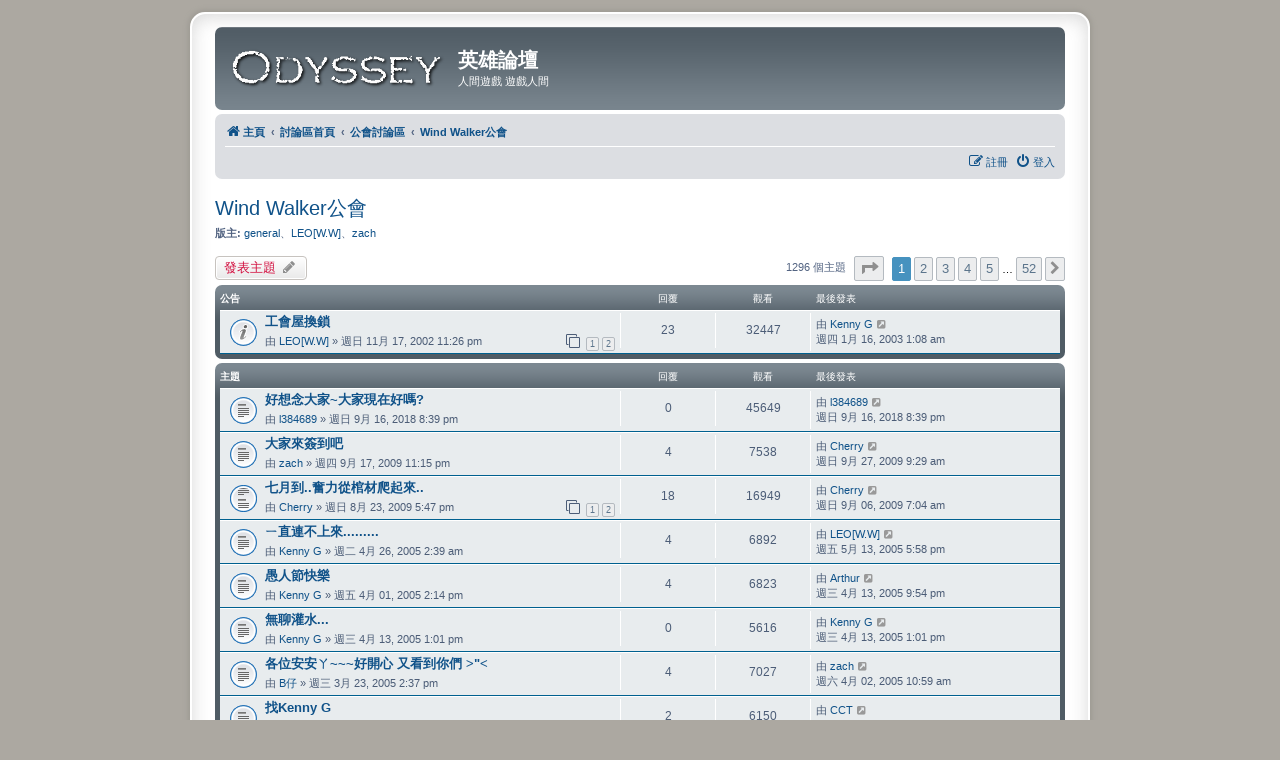

--- FILE ---
content_type: text/html; charset=UTF-8
request_url: http://board.odyes.com/phpBB3/viewforum.php?f=10&sid=01e6b5224b21f7387da2f749cadbd9e6
body_size: 9527
content:
<!DOCTYPE html>
<html dir="ltr" lang="zh-cmn-hant">
<head>
<meta charset="utf-8" />
<meta http-equiv="X-UA-Compatible" content="IE=edge">
<meta name="viewport" content="width=device-width, initial-scale=1" />

<title>Wind Walker公會 - 英雄論壇</title>


	<link rel="canonical" href="http://board.odyes.com/phpBB3/viewforum.php?f=10">

<!--
	phpBB style name: prosilver Special Edition
	Based on style:   prosilver (this is the default phpBB3 style)
	Original author:  Tom Beddard ( http://www.subBlue.com/ )
	Modified by:      phpBB Limited ( https://www.phpbb.com/ )
-->


<link href="./styles/prosilver/theme/normalize.css?assets_version=5" rel="stylesheet">
<link href="./styles/prosilver/theme/base.css?assets_version=5" rel="stylesheet">
<link href="./styles/prosilver/theme/utilities.css?assets_version=5" rel="stylesheet">
<link href="./styles/prosilver/theme/common.css?assets_version=5" rel="stylesheet">
<link href="./styles/prosilver/theme/links.css?assets_version=5" rel="stylesheet">
<link href="./styles/prosilver/theme/content.css?assets_version=5" rel="stylesheet">
<link href="./styles/prosilver/theme/buttons.css?assets_version=5" rel="stylesheet">
<link href="./styles/prosilver/theme/cp.css?assets_version=5" rel="stylesheet">
<link href="./styles/prosilver/theme/forms.css?assets_version=5" rel="stylesheet">
<link href="./styles/prosilver/theme/icons.css?assets_version=5" rel="stylesheet">
<link href="./styles/prosilver/theme/colours.css?assets_version=5" rel="stylesheet">
<link href="./styles/prosilver/theme/responsive.css?assets_version=5" rel="stylesheet">

<link href="./assets/css/font-awesome.min.css?assets_version=5" rel="stylesheet">
<link href="./styles/prosilver_se/theme/stylesheet.css?assets_version=5" rel="stylesheet">
<link href="./styles/prosilver/theme/zh_cmn_hant/stylesheet.css?assets_version=5" rel="stylesheet">




<!--[if lte IE 9]>
	<link href="./styles/prosilver/theme/tweaks.css?assets_version=5" rel="stylesheet">
<![endif]-->





</head>
<body id="phpbb" class="nojs notouch section-viewforum ltr ">


<div id="wrap" class="wrap">
	<a id="top" class="top-anchor" accesskey="t"></a>
	<div id="page-header">
		<div class="headerbar" role="banner">
					<div class="inner">

			<div id="site-description" class="site-description">
				<a id="logo" class="logo" href="http://www.odyes.com" title="主頁"><span class="site_logo"></span></a>
				<h1>英雄論壇</h1>
				<p>人間遊戲 遊戲人間</p>
				<p class="skiplink"><a href="#start_here">跳到內容</a></p>
			</div>

									
			</div>
					</div>
				<div class="navbar" role="navigation">
	<div class="inner">

	<ul id="nav-main" class="nav-main linklist" role="menubar">

						<li class="breadcrumbs">
							<span class="crumb"  itemtype="http://data-vocabulary.org/Breadcrumb" itemscope=""><a href="http://www.odyes.com" itemprop="url" data-navbar-reference="home"><i class="icon fa-home fa-fw" aria-hidden="true"></i><span itemprop="title">主頁</span></a></span>
										<span class="crumb"  itemtype="http://data-vocabulary.org/Breadcrumb" itemscope=""><a href="./index.php?sid=90f8c6b1c87cb69de89474a24fcb1065" itemprop="url" accesskey="h" data-navbar-reference="index"><span itemprop="title">討論區首頁</span></a></span>

											<span class="crumb"  itemtype="http://data-vocabulary.org/Breadcrumb" itemscope="" data-forum-id="100"><a href="./viewforum.php?f=100&amp;sid=90f8c6b1c87cb69de89474a24fcb1065" itemprop="url"><span itemprop="title">公會討論區</span></a></span>
															<span class="crumb"  itemtype="http://data-vocabulary.org/Breadcrumb" itemscope="" data-forum-id="10"><a href="./viewforum.php?f=10&amp;sid=90f8c6b1c87cb69de89474a24fcb1065" itemprop="url"><span itemprop="title">Wind Walker公會</span></a></span>
												</li>
		
			</ul>

	<ul id="nav-breadcrumbs" class="nav-breadcrumbs linklist navlinks" role="menubar">

						
			<li class="rightside"  data-skip-responsive="true">
			<a href="./ucp.php?mode=login&amp;sid=90f8c6b1c87cb69de89474a24fcb1065" title="登入" accesskey="x" role="menuitem">
				<i class="icon fa-power-off fa-fw" aria-hidden="true"></i><span>登入</span>
			</a>
		</li>
					<li class="rightside" data-skip-responsive="true">
				<a href="./ucp.php?mode=register&amp;sid=90f8c6b1c87cb69de89474a24fcb1065" role="menuitem">
					<i class="icon fa-pencil-square-o  fa-fw" aria-hidden="true"></i><span>註冊</span>
				</a>
			</li>
						</ul>

	</div>
</div>
	</div>

	
	<a id="start_here" class="anchor"></a>
	<div id="page-body" class="page-body" role="main">
		
		<h2 class="forum-title"><a href="./viewforum.php?f=10&amp;sid=90f8c6b1c87cb69de89474a24fcb1065">Wind Walker公會</a></h2>
<div>
	<!-- NOTE: remove the style="display: none" when you want to have the forum description on the forum body -->
		<p><strong>版主:</strong> <a href="./memberlist.php?mode=viewprofile&amp;u=227&amp;sid=90f8c6b1c87cb69de89474a24fcb1065" class="username">general</a>、<a href="./memberlist.php?mode=viewprofile&amp;u=90&amp;sid=90f8c6b1c87cb69de89474a24fcb1065" class="username">LEO[W.W]</a>、<a href="./memberlist.php?mode=viewprofile&amp;u=277&amp;sid=90f8c6b1c87cb69de89474a24fcb1065" class="username">zach</a></p></div>



	<div class="action-bar bar-top">

				
		<a href="./posting.php?mode=post&amp;f=10&amp;sid=90f8c6b1c87cb69de89474a24fcb1065" class="button" title="發表新主題">
							<span>發表主題</span> <i class="icon fa-pencil fa-fw" aria-hidden="true"></i>
					</a>
				
	
	<div class="pagination">
				1296 個主題
					<ul>
	<li class="dropdown-container dropdown-button-control dropdown-page-jump page-jump">
		<a class="button button-icon-only dropdown-trigger" href="#" title="點選要前往的頁面..." role="button"><i class="icon fa-level-down fa-rotate-270" aria-hidden="true"></i><span class="sr-only">第 <strong>1</strong> 頁 (共 <strong>52</strong> 頁)</span></a>
		<div class="dropdown">
			<div class="pointer"><div class="pointer-inner"></div></div>
			<ul class="dropdown-contents">
				<li>跳轉到頁:</li>
				<li class="page-jump-form">
					<input type="number" name="page-number" min="1" max="999999" title="輸入您想要前往的頁數" class="inputbox tiny" data-per-page="25" data-base-url=".&#x2F;viewforum.php&#x3F;f&#x3D;10&amp;amp&#x3B;sid&#x3D;90f8c6b1c87cb69de89474a24fcb1065" data-start-name="start" />
					<input class="button2" value="Go" type="button" />
				</li>
			</ul>
		</div>
	</li>
		<li class="active"><span>1</span></li>
				<li><a class="button" href="./viewforum.php?f=10&amp;sid=90f8c6b1c87cb69de89474a24fcb1065&amp;start=25" role="button">2</a></li>
				<li><a class="button" href="./viewforum.php?f=10&amp;sid=90f8c6b1c87cb69de89474a24fcb1065&amp;start=50" role="button">3</a></li>
				<li><a class="button" href="./viewforum.php?f=10&amp;sid=90f8c6b1c87cb69de89474a24fcb1065&amp;start=75" role="button">4</a></li>
				<li><a class="button" href="./viewforum.php?f=10&amp;sid=90f8c6b1c87cb69de89474a24fcb1065&amp;start=100" role="button">5</a></li>
			<li class="ellipsis" role="separator"><span>…</span></li>
				<li><a class="button" href="./viewforum.php?f=10&amp;sid=90f8c6b1c87cb69de89474a24fcb1065&amp;start=1275" role="button">52</a></li>
				<li class="arrow next"><a class="button button-icon-only" href="./viewforum.php?f=10&amp;sid=90f8c6b1c87cb69de89474a24fcb1065&amp;start=25" rel="next" role="button"><i class="icon fa-chevron-right fa-fw" aria-hidden="true"></i><span class="sr-only">下一頁</span></a></li>
	</ul>
			</div>

	</div>




	
			<div class="forumbg announcement">
		<div class="inner">
		<ul class="topiclist">
			<li class="header">
				<dl class="row-item">
					<dt><div class="list-inner">公告</div></dt>
					<dd class="posts">回覆</dd>
					<dd class="views">觀看</dd>
					<dd class="lastpost"><span>最後發表</span></dd>
				</dl>
			</li>
		</ul>
		<ul class="topiclist topics">
	
				<li class="row bg1 announce">
						<dl class="row-item announce_read">
				<dt title="沒有未閱讀文章">
										<div class="list-inner">
																		<a href="./viewtopic.php?f=10&amp;t=72272&amp;sid=90f8c6b1c87cb69de89474a24fcb1065" class="topictitle">工會屋換鎖</a>
																								<br />
						
												<div class="responsive-show" style="display: none;">
							最後發表 由 <a href="./memberlist.php?mode=viewprofile&amp;u=220&amp;sid=90f8c6b1c87cb69de89474a24fcb1065" class="username">Kenny G</a> &laquo; <a href="./viewtopic.php?f=10&amp;t=72272&amp;p=519309&amp;sid=90f8c6b1c87cb69de89474a24fcb1065#p519309" title="前往最後一篇文章">週四 1月 16, 2003 1:08 am</a>
													</div>
						<span class="responsive-show left-box" style="display: none;">回覆: <strong>23</strong></span>						
						<div class="topic-poster responsive-hide">
																					由 <a href="./memberlist.php?mode=viewprofile&amp;u=90&amp;sid=90f8c6b1c87cb69de89474a24fcb1065" class="username">LEO[W.W]</a> &raquo; 週日 11月 17, 2002 11:26 pm
													</div>

												<div class="pagination">
							<span><i class="icon fa-clone fa-fw" aria-hidden="true"></i></span>
							<ul>
															<li><a class="button" href="./viewtopic.php?f=10&amp;t=72272&amp;sid=90f8c6b1c87cb69de89474a24fcb1065">1</a></li>
																							<li><a class="button" href="./viewtopic.php?f=10&amp;t=72272&amp;sid=90f8c6b1c87cb69de89474a24fcb1065&amp;start=15">2</a></li>
																																													</ul>
						</div>
						
											</div>
				</dt>
				<dd class="posts">23 <dfn>回覆</dfn></dd>
				<dd class="views">32447 <dfn>觀看</dfn></dd>
				<dd class="lastpost">
					<span><dfn>最後發表 </dfn>由 <a href="./memberlist.php?mode=viewprofile&amp;u=220&amp;sid=90f8c6b1c87cb69de89474a24fcb1065" class="username">Kenny G</a>
													<a href="./viewtopic.php?f=10&amp;t=72272&amp;p=519309&amp;sid=90f8c6b1c87cb69de89474a24fcb1065#p519309" title="前往最後一篇文章">
								<i class="icon fa-external-link-square fa-fw icon-lightgray icon-md" aria-hidden="true"></i><span class="sr-only"></span>
							</a>
												<br />週四 1月 16, 2003 1:08 am
					</span>
				</dd>
			</dl>
					</li>
		
	

			</ul>
		</div>
	</div>
	
			<div class="forumbg">
		<div class="inner">
		<ul class="topiclist">
			<li class="header">
				<dl class="row-item">
					<dt><div class="list-inner">主題</div></dt>
					<dd class="posts">回覆</dd>
					<dd class="views">觀看</dd>
					<dd class="lastpost"><span>最後發表</span></dd>
				</dl>
			</li>
		</ul>
		<ul class="topiclist topics">
	
				<li class="row bg2">
						<dl class="row-item topic_read">
				<dt title="沒有未閱讀文章">
										<div class="list-inner">
																		<a href="./viewtopic.php?f=10&amp;t=107349&amp;sid=90f8c6b1c87cb69de89474a24fcb1065" class="topictitle">好想念大家~大家現在好嗎?</a>
																								<br />
						
												<div class="responsive-show" style="display: none;">
							最後發表 由 <a href="./memberlist.php?mode=viewprofile&amp;u=5238&amp;sid=90f8c6b1c87cb69de89474a24fcb1065" class="username">l384689</a> &laquo; <a href="./viewtopic.php?f=10&amp;t=107349&amp;p=712283&amp;sid=90f8c6b1c87cb69de89474a24fcb1065#p712283" title="前往最後一篇文章">週日 9月 16, 2018 8:39 pm</a>
													</div>
												
						<div class="topic-poster responsive-hide">
																					由 <a href="./memberlist.php?mode=viewprofile&amp;u=5238&amp;sid=90f8c6b1c87cb69de89474a24fcb1065" class="username">l384689</a> &raquo; 週日 9月 16, 2018 8:39 pm
													</div>

						
											</div>
				</dt>
				<dd class="posts">0 <dfn>回覆</dfn></dd>
				<dd class="views">45649 <dfn>觀看</dfn></dd>
				<dd class="lastpost">
					<span><dfn>最後發表 </dfn>由 <a href="./memberlist.php?mode=viewprofile&amp;u=5238&amp;sid=90f8c6b1c87cb69de89474a24fcb1065" class="username">l384689</a>
													<a href="./viewtopic.php?f=10&amp;t=107349&amp;p=712283&amp;sid=90f8c6b1c87cb69de89474a24fcb1065#p712283" title="前往最後一篇文章">
								<i class="icon fa-external-link-square fa-fw icon-lightgray icon-md" aria-hidden="true"></i><span class="sr-only"></span>
							</a>
												<br />週日 9月 16, 2018 8:39 pm
					</span>
				</dd>
			</dl>
					</li>
		
	

	
	
				<li class="row bg1">
						<dl class="row-item topic_read">
				<dt title="沒有未閱讀文章">
										<div class="list-inner">
																		<a href="./viewtopic.php?f=10&amp;t=94696&amp;sid=90f8c6b1c87cb69de89474a24fcb1065" class="topictitle">大家來簽到吧</a>
																								<br />
						
												<div class="responsive-show" style="display: none;">
							最後發表 由 <a href="./memberlist.php?mode=viewprofile&amp;u=8&amp;sid=90f8c6b1c87cb69de89474a24fcb1065" class="username">Cherry</a> &laquo; <a href="./viewtopic.php?f=10&amp;t=94696&amp;p=651058&amp;sid=90f8c6b1c87cb69de89474a24fcb1065#p651058" title="前往最後一篇文章">週日 9月 27, 2009 9:29 am</a>
													</div>
						<span class="responsive-show left-box" style="display: none;">回覆: <strong>4</strong></span>						
						<div class="topic-poster responsive-hide">
																					由 <a href="./memberlist.php?mode=viewprofile&amp;u=277&amp;sid=90f8c6b1c87cb69de89474a24fcb1065" class="username">zach</a> &raquo; 週四 9月 17, 2009 11:15 pm
													</div>

						
											</div>
				</dt>
				<dd class="posts">4 <dfn>回覆</dfn></dd>
				<dd class="views">7538 <dfn>觀看</dfn></dd>
				<dd class="lastpost">
					<span><dfn>最後發表 </dfn>由 <a href="./memberlist.php?mode=viewprofile&amp;u=8&amp;sid=90f8c6b1c87cb69de89474a24fcb1065" class="username">Cherry</a>
													<a href="./viewtopic.php?f=10&amp;t=94696&amp;p=651058&amp;sid=90f8c6b1c87cb69de89474a24fcb1065#p651058" title="前往最後一篇文章">
								<i class="icon fa-external-link-square fa-fw icon-lightgray icon-md" aria-hidden="true"></i><span class="sr-only"></span>
							</a>
												<br />週日 9月 27, 2009 9:29 am
					</span>
				</dd>
			</dl>
					</li>
		
	

	
	
				<li class="row bg2">
						<dl class="row-item topic_read_hot">
				<dt title="沒有未閱讀文章">
										<div class="list-inner">
																		<a href="./viewtopic.php?f=10&amp;t=94217&amp;sid=90f8c6b1c87cb69de89474a24fcb1065" class="topictitle">七月到..奮力從棺材爬起來..</a>
																								<br />
						
												<div class="responsive-show" style="display: none;">
							最後發表 由 <a href="./memberlist.php?mode=viewprofile&amp;u=8&amp;sid=90f8c6b1c87cb69de89474a24fcb1065" class="username">Cherry</a> &laquo; <a href="./viewtopic.php?f=10&amp;t=94217&amp;p=648165&amp;sid=90f8c6b1c87cb69de89474a24fcb1065#p648165" title="前往最後一篇文章">週日 9月 06, 2009 7:04 am</a>
													</div>
						<span class="responsive-show left-box" style="display: none;">回覆: <strong>18</strong></span>						
						<div class="topic-poster responsive-hide">
																					由 <a href="./memberlist.php?mode=viewprofile&amp;u=8&amp;sid=90f8c6b1c87cb69de89474a24fcb1065" class="username">Cherry</a> &raquo; 週日 8月 23, 2009 5:47 pm
													</div>

												<div class="pagination">
							<span><i class="icon fa-clone fa-fw" aria-hidden="true"></i></span>
							<ul>
															<li><a class="button" href="./viewtopic.php?f=10&amp;t=94217&amp;sid=90f8c6b1c87cb69de89474a24fcb1065">1</a></li>
																							<li><a class="button" href="./viewtopic.php?f=10&amp;t=94217&amp;sid=90f8c6b1c87cb69de89474a24fcb1065&amp;start=15">2</a></li>
																																													</ul>
						</div>
						
											</div>
				</dt>
				<dd class="posts">18 <dfn>回覆</dfn></dd>
				<dd class="views">16949 <dfn>觀看</dfn></dd>
				<dd class="lastpost">
					<span><dfn>最後發表 </dfn>由 <a href="./memberlist.php?mode=viewprofile&amp;u=8&amp;sid=90f8c6b1c87cb69de89474a24fcb1065" class="username">Cherry</a>
													<a href="./viewtopic.php?f=10&amp;t=94217&amp;p=648165&amp;sid=90f8c6b1c87cb69de89474a24fcb1065#p648165" title="前往最後一篇文章">
								<i class="icon fa-external-link-square fa-fw icon-lightgray icon-md" aria-hidden="true"></i><span class="sr-only"></span>
							</a>
												<br />週日 9月 06, 2009 7:04 am
					</span>
				</dd>
			</dl>
					</li>
		
	

	
	
				<li class="row bg1">
						<dl class="row-item topic_read">
				<dt title="沒有未閱讀文章">
										<div class="list-inner">
																		<a href="./viewtopic.php?f=10&amp;t=94010&amp;sid=90f8c6b1c87cb69de89474a24fcb1065" class="topictitle">ㄧ直連不上來.........</a>
																								<br />
						
												<div class="responsive-show" style="display: none;">
							最後發表 由 <a href="./memberlist.php?mode=viewprofile&amp;u=90&amp;sid=90f8c6b1c87cb69de89474a24fcb1065" class="username">LEO[W.W]</a> &laquo; <a href="./viewtopic.php?f=10&amp;t=94010&amp;p=645844&amp;sid=90f8c6b1c87cb69de89474a24fcb1065#p645844" title="前往最後一篇文章">週五 5月 13, 2005 5:58 pm</a>
													</div>
						<span class="responsive-show left-box" style="display: none;">回覆: <strong>4</strong></span>						
						<div class="topic-poster responsive-hide">
																					由 <a href="./memberlist.php?mode=viewprofile&amp;u=220&amp;sid=90f8c6b1c87cb69de89474a24fcb1065" class="username">Kenny G</a> &raquo; 週二 4月 26, 2005 2:39 am
													</div>

						
											</div>
				</dt>
				<dd class="posts">4 <dfn>回覆</dfn></dd>
				<dd class="views">6892 <dfn>觀看</dfn></dd>
				<dd class="lastpost">
					<span><dfn>最後發表 </dfn>由 <a href="./memberlist.php?mode=viewprofile&amp;u=90&amp;sid=90f8c6b1c87cb69de89474a24fcb1065" class="username">LEO[W.W]</a>
													<a href="./viewtopic.php?f=10&amp;t=94010&amp;p=645844&amp;sid=90f8c6b1c87cb69de89474a24fcb1065#p645844" title="前往最後一篇文章">
								<i class="icon fa-external-link-square fa-fw icon-lightgray icon-md" aria-hidden="true"></i><span class="sr-only"></span>
							</a>
												<br />週五 5月 13, 2005 5:58 pm
					</span>
				</dd>
			</dl>
					</li>
		
	

	
	
				<li class="row bg2">
						<dl class="row-item topic_read">
				<dt title="沒有未閱讀文章">
										<div class="list-inner">
																		<a href="./viewtopic.php?f=10&amp;t=93938&amp;sid=90f8c6b1c87cb69de89474a24fcb1065" class="topictitle">愚人節快樂</a>
																								<br />
						
												<div class="responsive-show" style="display: none;">
							最後發表 由 <a href="./memberlist.php?mode=viewprofile&amp;u=726&amp;sid=90f8c6b1c87cb69de89474a24fcb1065" class="username">Arthur</a> &laquo; <a href="./viewtopic.php?f=10&amp;t=93938&amp;p=645684&amp;sid=90f8c6b1c87cb69de89474a24fcb1065#p645684" title="前往最後一篇文章">週三 4月 13, 2005 9:54 pm</a>
													</div>
						<span class="responsive-show left-box" style="display: none;">回覆: <strong>4</strong></span>						
						<div class="topic-poster responsive-hide">
																					由 <a href="./memberlist.php?mode=viewprofile&amp;u=220&amp;sid=90f8c6b1c87cb69de89474a24fcb1065" class="username">Kenny G</a> &raquo; 週五 4月 01, 2005 2:14 pm
													</div>

						
											</div>
				</dt>
				<dd class="posts">4 <dfn>回覆</dfn></dd>
				<dd class="views">6823 <dfn>觀看</dfn></dd>
				<dd class="lastpost">
					<span><dfn>最後發表 </dfn>由 <a href="./memberlist.php?mode=viewprofile&amp;u=726&amp;sid=90f8c6b1c87cb69de89474a24fcb1065" class="username">Arthur</a>
													<a href="./viewtopic.php?f=10&amp;t=93938&amp;p=645684&amp;sid=90f8c6b1c87cb69de89474a24fcb1065#p645684" title="前往最後一篇文章">
								<i class="icon fa-external-link-square fa-fw icon-lightgray icon-md" aria-hidden="true"></i><span class="sr-only"></span>
							</a>
												<br />週三 4月 13, 2005 9:54 pm
					</span>
				</dd>
			</dl>
					</li>
		
	

	
	
				<li class="row bg1">
						<dl class="row-item topic_read">
				<dt title="沒有未閱讀文章">
										<div class="list-inner">
																		<a href="./viewtopic.php?f=10&amp;t=93991&amp;sid=90f8c6b1c87cb69de89474a24fcb1065" class="topictitle">無聊灌水...</a>
																								<br />
						
												<div class="responsive-show" style="display: none;">
							最後發表 由 <a href="./memberlist.php?mode=viewprofile&amp;u=220&amp;sid=90f8c6b1c87cb69de89474a24fcb1065" class="username">Kenny G</a> &laquo; <a href="./viewtopic.php?f=10&amp;t=93991&amp;p=645670&amp;sid=90f8c6b1c87cb69de89474a24fcb1065#p645670" title="前往最後一篇文章">週三 4月 13, 2005 1:01 pm</a>
													</div>
												
						<div class="topic-poster responsive-hide">
																					由 <a href="./memberlist.php?mode=viewprofile&amp;u=220&amp;sid=90f8c6b1c87cb69de89474a24fcb1065" class="username">Kenny G</a> &raquo; 週三 4月 13, 2005 1:01 pm
													</div>

						
											</div>
				</dt>
				<dd class="posts">0 <dfn>回覆</dfn></dd>
				<dd class="views">5616 <dfn>觀看</dfn></dd>
				<dd class="lastpost">
					<span><dfn>最後發表 </dfn>由 <a href="./memberlist.php?mode=viewprofile&amp;u=220&amp;sid=90f8c6b1c87cb69de89474a24fcb1065" class="username">Kenny G</a>
													<a href="./viewtopic.php?f=10&amp;t=93991&amp;p=645670&amp;sid=90f8c6b1c87cb69de89474a24fcb1065#p645670" title="前往最後一篇文章">
								<i class="icon fa-external-link-square fa-fw icon-lightgray icon-md" aria-hidden="true"></i><span class="sr-only"></span>
							</a>
												<br />週三 4月 13, 2005 1:01 pm
					</span>
				</dd>
			</dl>
					</li>
		
	

	
	
				<li class="row bg2">
						<dl class="row-item topic_read">
				<dt title="沒有未閱讀文章">
										<div class="list-inner">
																		<a href="./viewtopic.php?f=10&amp;t=93813&amp;sid=90f8c6b1c87cb69de89474a24fcb1065" class="topictitle">各位安安ㄚ~~~好開心 又看到你們 &gt;&quot;&lt;</a>
																								<br />
						
												<div class="responsive-show" style="display: none;">
							最後發表 由 <a href="./memberlist.php?mode=viewprofile&amp;u=277&amp;sid=90f8c6b1c87cb69de89474a24fcb1065" class="username">zach</a> &laquo; <a href="./viewtopic.php?f=10&amp;t=93813&amp;p=645416&amp;sid=90f8c6b1c87cb69de89474a24fcb1065#p645416" title="前往最後一篇文章">週六 4月 02, 2005 10:59 am</a>
													</div>
						<span class="responsive-show left-box" style="display: none;">回覆: <strong>4</strong></span>						
						<div class="topic-poster responsive-hide">
																					由 <a href="./memberlist.php?mode=viewprofile&amp;u=40&amp;sid=90f8c6b1c87cb69de89474a24fcb1065" class="username">B仔</a> &raquo; 週三 3月 23, 2005 2:37 pm
													</div>

						
											</div>
				</dt>
				<dd class="posts">4 <dfn>回覆</dfn></dd>
				<dd class="views">7027 <dfn>觀看</dfn></dd>
				<dd class="lastpost">
					<span><dfn>最後發表 </dfn>由 <a href="./memberlist.php?mode=viewprofile&amp;u=277&amp;sid=90f8c6b1c87cb69de89474a24fcb1065" class="username">zach</a>
													<a href="./viewtopic.php?f=10&amp;t=93813&amp;p=645416&amp;sid=90f8c6b1c87cb69de89474a24fcb1065#p645416" title="前往最後一篇文章">
								<i class="icon fa-external-link-square fa-fw icon-lightgray icon-md" aria-hidden="true"></i><span class="sr-only"></span>
							</a>
												<br />週六 4月 02, 2005 10:59 am
					</span>
				</dd>
			</dl>
					</li>
		
	

	
	
				<li class="row bg1">
						<dl class="row-item topic_read">
				<dt title="沒有未閱讀文章">
										<div class="list-inner">
																		<a href="./viewtopic.php?f=10&amp;t=93841&amp;sid=90f8c6b1c87cb69de89474a24fcb1065" class="topictitle">找Kenny G</a>
																								<br />
						
												<div class="responsive-show" style="display: none;">
							最後發表 由 <a href="./memberlist.php?mode=viewprofile&amp;u=2255&amp;sid=90f8c6b1c87cb69de89474a24fcb1065" class="username">CCT</a> &laquo; <a href="./viewtopic.php?f=10&amp;t=93841&amp;p=644917&amp;sid=90f8c6b1c87cb69de89474a24fcb1065#p644917" title="前往最後一篇文章">週五 3月 25, 2005 10:03 pm</a>
													</div>
						<span class="responsive-show left-box" style="display: none;">回覆: <strong>2</strong></span>						
						<div class="topic-poster responsive-hide">
																					由 <a href="./memberlist.php?mode=viewprofile&amp;u=2255&amp;sid=90f8c6b1c87cb69de89474a24fcb1065" class="username">CCT</a> &raquo; 週四 3月 24, 2005 2:46 pm
													</div>

						
											</div>
				</dt>
				<dd class="posts">2 <dfn>回覆</dfn></dd>
				<dd class="views">6150 <dfn>觀看</dfn></dd>
				<dd class="lastpost">
					<span><dfn>最後發表 </dfn>由 <a href="./memberlist.php?mode=viewprofile&amp;u=2255&amp;sid=90f8c6b1c87cb69de89474a24fcb1065" class="username">CCT</a>
													<a href="./viewtopic.php?f=10&amp;t=93841&amp;p=644917&amp;sid=90f8c6b1c87cb69de89474a24fcb1065#p644917" title="前往最後一篇文章">
								<i class="icon fa-external-link-square fa-fw icon-lightgray icon-md" aria-hidden="true"></i><span class="sr-only"></span>
							</a>
												<br />週五 3月 25, 2005 10:03 pm
					</span>
				</dd>
			</dl>
					</li>
		
	

	
	
				<li class="row bg2">
						<dl class="row-item topic_read">
				<dt title="沒有未閱讀文章">
										<div class="list-inner">
																		<a href="./viewtopic.php?f=10&amp;t=91285&amp;sid=90f8c6b1c87cb69de89474a24fcb1065" class="topictitle">HOT 和 TOYOTA 她們是誰?</a>
																								<br />
						
												<div class="responsive-show" style="display: none;">
							最後發表 由 <a href="./memberlist.php?mode=viewprofile&amp;u=8&amp;sid=90f8c6b1c87cb69de89474a24fcb1065" class="username">Cherry</a> &laquo; <a href="./viewtopic.php?f=10&amp;t=91285&amp;p=644659&amp;sid=90f8c6b1c87cb69de89474a24fcb1065#p644659" title="前往最後一篇文章">週三 3月 23, 2005 8:05 pm</a>
													</div>
						<span class="responsive-show left-box" style="display: none;">回覆: <strong>10</strong></span>						
						<div class="topic-poster responsive-hide">
																					由 <a href="./memberlist.php?mode=viewprofile&amp;u=220&amp;sid=90f8c6b1c87cb69de89474a24fcb1065" class="username">Kenny G</a> &raquo; 週四 8月 26, 2004 1:31 am
													</div>

						
											</div>
				</dt>
				<dd class="posts">10 <dfn>回覆</dfn></dd>
				<dd class="views">8923 <dfn>觀看</dfn></dd>
				<dd class="lastpost">
					<span><dfn>最後發表 </dfn>由 <a href="./memberlist.php?mode=viewprofile&amp;u=8&amp;sid=90f8c6b1c87cb69de89474a24fcb1065" class="username">Cherry</a>
													<a href="./viewtopic.php?f=10&amp;t=91285&amp;p=644659&amp;sid=90f8c6b1c87cb69de89474a24fcb1065#p644659" title="前往最後一篇文章">
								<i class="icon fa-external-link-square fa-fw icon-lightgray icon-md" aria-hidden="true"></i><span class="sr-only"></span>
							</a>
												<br />週三 3月 23, 2005 8:05 pm
					</span>
				</dd>
			</dl>
					</li>
		
	

	
	
				<li class="row bg1">
						<dl class="row-item topic_read">
				<dt title="沒有未閱讀文章">
										<div class="list-inner">
																		<a href="./viewtopic.php?f=10&amp;t=93245&amp;sid=90f8c6b1c87cb69de89474a24fcb1065" class="topictitle">Win2000.....</a>
																								<br />
						
												<div class="responsive-show" style="display: none;">
							最後發表 由 <a href="./memberlist.php?mode=viewprofile&amp;u=4540&amp;sid=90f8c6b1c87cb69de89474a24fcb1065" class="username">BoYi</a> &laquo; <a href="./viewtopic.php?f=10&amp;t=93245&amp;p=644386&amp;sid=90f8c6b1c87cb69de89474a24fcb1065#p644386" title="前往最後一篇文章">週二 3月 22, 2005 2:32 pm</a>
													</div>
						<span class="responsive-show left-box" style="display: none;">回覆: <strong>11</strong></span>						
						<div class="topic-poster responsive-hide">
																					由 <a href="./memberlist.php?mode=viewprofile&amp;u=971&amp;sid=90f8c6b1c87cb69de89474a24fcb1065" class="username">YAMA</a> &raquo; 週三 2月 23, 2005 2:54 am
													</div>

						
											</div>
				</dt>
				<dd class="posts">11 <dfn>回覆</dfn></dd>
				<dd class="views">11927 <dfn>觀看</dfn></dd>
				<dd class="lastpost">
					<span><dfn>最後發表 </dfn>由 <a href="./memberlist.php?mode=viewprofile&amp;u=4540&amp;sid=90f8c6b1c87cb69de89474a24fcb1065" class="username">BoYi</a>
													<a href="./viewtopic.php?f=10&amp;t=93245&amp;p=644386&amp;sid=90f8c6b1c87cb69de89474a24fcb1065#p644386" title="前往最後一篇文章">
								<i class="icon fa-external-link-square fa-fw icon-lightgray icon-md" aria-hidden="true"></i><span class="sr-only"></span>
							</a>
												<br />週二 3月 22, 2005 2:32 pm
					</span>
				</dd>
			</dl>
					</li>
		
	

	
	
				<li class="row bg2">
						<dl class="row-item topic_read">
				<dt title="沒有未閱讀文章">
										<div class="list-inner">
																		<a href="./viewtopic.php?f=10&amp;t=93574&amp;sid=90f8c6b1c87cb69de89474a24fcb1065" class="topictitle">我的AQ怪又回來了</a>
																								<br />
						
												<div class="responsive-show" style="display: none;">
							最後發表 由 <a href="./memberlist.php?mode=viewprofile&amp;u=4540&amp;sid=90f8c6b1c87cb69de89474a24fcb1065" class="username">BoYi</a> &laquo; <a href="./viewtopic.php?f=10&amp;t=93574&amp;p=643323&amp;sid=90f8c6b1c87cb69de89474a24fcb1065#p643323" title="前往最後一篇文章">週五 3月 11, 2005 11:59 pm</a>
													</div>
						<span class="responsive-show left-box" style="display: none;">回覆: <strong>2</strong></span>						
						<div class="topic-poster responsive-hide">
																					由 <a href="./memberlist.php?mode=viewprofile&amp;u=220&amp;sid=90f8c6b1c87cb69de89474a24fcb1065" class="username">Kenny G</a> &raquo; 週五 3月 11, 2005 12:53 am
													</div>

						
											</div>
				</dt>
				<dd class="posts">2 <dfn>回覆</dfn></dd>
				<dd class="views">6240 <dfn>觀看</dfn></dd>
				<dd class="lastpost">
					<span><dfn>最後發表 </dfn>由 <a href="./memberlist.php?mode=viewprofile&amp;u=4540&amp;sid=90f8c6b1c87cb69de89474a24fcb1065" class="username">BoYi</a>
													<a href="./viewtopic.php?f=10&amp;t=93574&amp;p=643323&amp;sid=90f8c6b1c87cb69de89474a24fcb1065#p643323" title="前往最後一篇文章">
								<i class="icon fa-external-link-square fa-fw icon-lightgray icon-md" aria-hidden="true"></i><span class="sr-only"></span>
							</a>
												<br />週五 3月 11, 2005 11:59 pm
					</span>
				</dd>
			</dl>
					</li>
		
	

	
	
				<li class="row bg1">
						<dl class="row-item topic_read">
				<dt title="沒有未閱讀文章">
										<div class="list-inner">
																		<a href="./viewtopic.php?f=10&amp;t=93284&amp;sid=90f8c6b1c87cb69de89474a24fcb1065" class="topictitle">好無聊喔</a>
																								<br />
						
												<div class="responsive-show" style="display: none;">
							最後發表 由 <a href="./memberlist.php?mode=viewprofile&amp;u=220&amp;sid=90f8c6b1c87cb69de89474a24fcb1065" class="username">Kenny G</a> &laquo; <a href="./viewtopic.php?f=10&amp;t=93284&amp;p=643030&amp;sid=90f8c6b1c87cb69de89474a24fcb1065#p643030" title="前往最後一篇文章">週二 3月 08, 2005 12:24 am</a>
													</div>
						<span class="responsive-show left-box" style="display: none;">回覆: <strong>5</strong></span>						
						<div class="topic-poster responsive-hide">
																					由 <a href="./memberlist.php?mode=viewprofile&amp;u=220&amp;sid=90f8c6b1c87cb69de89474a24fcb1065" class="username">Kenny G</a> &raquo; 週日 2月 27, 2005 1:56 pm
													</div>

						
											</div>
				</dt>
				<dd class="posts">5 <dfn>回覆</dfn></dd>
				<dd class="views">7140 <dfn>觀看</dfn></dd>
				<dd class="lastpost">
					<span><dfn>最後發表 </dfn>由 <a href="./memberlist.php?mode=viewprofile&amp;u=220&amp;sid=90f8c6b1c87cb69de89474a24fcb1065" class="username">Kenny G</a>
													<a href="./viewtopic.php?f=10&amp;t=93284&amp;p=643030&amp;sid=90f8c6b1c87cb69de89474a24fcb1065#p643030" title="前往最後一篇文章">
								<i class="icon fa-external-link-square fa-fw icon-lightgray icon-md" aria-hidden="true"></i><span class="sr-only"></span>
							</a>
												<br />週二 3月 08, 2005 12:24 am
					</span>
				</dd>
			</dl>
					</li>
		
	

	
	
				<li class="row bg2">
						<dl class="row-item topic_read">
				<dt title="沒有未閱讀文章">
										<div class="list-inner">
																		<a href="./viewtopic.php?f=10&amp;t=93505&amp;sid=90f8c6b1c87cb69de89474a24fcb1065" class="topictitle">回朔...</a>
																								<br />
						
												<div class="responsive-show" style="display: none;">
							最後發表 由 <a href="./memberlist.php?mode=viewprofile&amp;u=220&amp;sid=90f8c6b1c87cb69de89474a24fcb1065" class="username">Kenny G</a> &laquo; <a href="./viewtopic.php?f=10&amp;t=93505&amp;p=643029&amp;sid=90f8c6b1c87cb69de89474a24fcb1065#p643029" title="前往最後一篇文章">週二 3月 08, 2005 12:22 am</a>
													</div>
						<span class="responsive-show left-box" style="display: none;">回覆: <strong>6</strong></span>						
						<div class="topic-poster responsive-hide">
																					由 <a href="./memberlist.php?mode=viewprofile&amp;u=220&amp;sid=90f8c6b1c87cb69de89474a24fcb1065" class="username">Kenny G</a> &raquo; 週五 3月 04, 2005 1:48 am
													</div>

						
											</div>
				</dt>
				<dd class="posts">6 <dfn>回覆</dfn></dd>
				<dd class="views">7648 <dfn>觀看</dfn></dd>
				<dd class="lastpost">
					<span><dfn>最後發表 </dfn>由 <a href="./memberlist.php?mode=viewprofile&amp;u=220&amp;sid=90f8c6b1c87cb69de89474a24fcb1065" class="username">Kenny G</a>
													<a href="./viewtopic.php?f=10&amp;t=93505&amp;p=643029&amp;sid=90f8c6b1c87cb69de89474a24fcb1065#p643029" title="前往最後一篇文章">
								<i class="icon fa-external-link-square fa-fw icon-lightgray icon-md" aria-hidden="true"></i><span class="sr-only"></span>
							</a>
												<br />週二 3月 08, 2005 12:22 am
					</span>
				</dd>
			</dl>
					</li>
		
	

	
	
				<li class="row bg1">
						<dl class="row-item topic_read">
				<dt title="沒有未閱讀文章">
										<div class="list-inner">
																		<a href="./viewtopic.php?f=10&amp;t=93292&amp;sid=90f8c6b1c87cb69de89474a24fcb1065" class="topictitle">YA~終於...太開心了</a>
																								<br />
						
												<div class="responsive-show" style="display: none;">
							最後發表 由 <a href="./memberlist.php?mode=viewprofile&amp;u=974&amp;sid=90f8c6b1c87cb69de89474a24fcb1065" class="username">YEN</a> &laquo; <a href="./viewtopic.php?f=10&amp;t=93292&amp;p=642330&amp;sid=90f8c6b1c87cb69de89474a24fcb1065#p642330" title="前往最後一篇文章">週四 3月 03, 2005 10:49 am</a>
													</div>
						<span class="responsive-show left-box" style="display: none;">回覆: <strong>5</strong></span>						
						<div class="topic-poster responsive-hide">
																					由 <a href="./memberlist.php?mode=viewprofile&amp;u=220&amp;sid=90f8c6b1c87cb69de89474a24fcb1065" class="username">Kenny G</a> &raquo; 週一 2月 28, 2005 12:13 am
													</div>

						
											</div>
				</dt>
				<dd class="posts">5 <dfn>回覆</dfn></dd>
				<dd class="views">7392 <dfn>觀看</dfn></dd>
				<dd class="lastpost">
					<span><dfn>最後發表 </dfn>由 <a href="./memberlist.php?mode=viewprofile&amp;u=974&amp;sid=90f8c6b1c87cb69de89474a24fcb1065" class="username">YEN</a>
													<a href="./viewtopic.php?f=10&amp;t=93292&amp;p=642330&amp;sid=90f8c6b1c87cb69de89474a24fcb1065#p642330" title="前往最後一篇文章">
								<i class="icon fa-external-link-square fa-fw icon-lightgray icon-md" aria-hidden="true"></i><span class="sr-only"></span>
							</a>
												<br />週四 3月 03, 2005 10:49 am
					</span>
				</dd>
			</dl>
					</li>
		
	

	
	
				<li class="row bg2">
						<dl class="row-item topic_read">
				<dt title="沒有未閱讀文章">
										<div class="list-inner">
																		<a href="./viewtopic.php?f=10&amp;t=93201&amp;sid=90f8c6b1c87cb69de89474a24fcb1065" class="topictitle">哇哈哈哈哈哈~~~</a>
																								<br />
						
												<div class="responsive-show" style="display: none;">
							最後發表 由 <a href="./memberlist.php?mode=viewprofile&amp;u=974&amp;sid=90f8c6b1c87cb69de89474a24fcb1065" class="username">YEN</a> &laquo; <a href="./viewtopic.php?f=10&amp;t=93201&amp;p=641100&amp;sid=90f8c6b1c87cb69de89474a24fcb1065#p641100" title="前往最後一篇文章">週三 2月 23, 2005 8:12 pm</a>
													</div>
						<span class="responsive-show left-box" style="display: none;">回覆: <strong>4</strong></span>						
						<div class="topic-poster responsive-hide">
																					由 <a href="./memberlist.php?mode=viewprofile&amp;u=148&amp;sid=90f8c6b1c87cb69de89474a24fcb1065" class="username">gflin</a> &raquo; 週四 2月 17, 2005 6:57 pm
													</div>

						
											</div>
				</dt>
				<dd class="posts">4 <dfn>回覆</dfn></dd>
				<dd class="views">6964 <dfn>觀看</dfn></dd>
				<dd class="lastpost">
					<span><dfn>最後發表 </dfn>由 <a href="./memberlist.php?mode=viewprofile&amp;u=974&amp;sid=90f8c6b1c87cb69de89474a24fcb1065" class="username">YEN</a>
													<a href="./viewtopic.php?f=10&amp;t=93201&amp;p=641100&amp;sid=90f8c6b1c87cb69de89474a24fcb1065#p641100" title="前往最後一篇文章">
								<i class="icon fa-external-link-square fa-fw icon-lightgray icon-md" aria-hidden="true"></i><span class="sr-only"></span>
							</a>
												<br />週三 2月 23, 2005 8:12 pm
					</span>
				</dd>
			</dl>
					</li>
		
	

	
	
				<li class="row bg1">
						<dl class="row-item topic_read">
				<dt title="沒有未閱讀文章">
										<div class="list-inner">
																		<a href="./viewtopic.php?f=10&amp;t=93068&amp;sid=90f8c6b1c87cb69de89474a24fcb1065" class="topictitle">請問一下~~</a>
																								<br />
						
												<div class="responsive-show" style="display: none;">
							最後發表 由 <a href="./memberlist.php?mode=viewprofile&amp;u=971&amp;sid=90f8c6b1c87cb69de89474a24fcb1065" class="username">YAMA</a> &laquo; <a href="./viewtopic.php?f=10&amp;t=93068&amp;p=640867&amp;sid=90f8c6b1c87cb69de89474a24fcb1065#p640867" title="前往最後一篇文章">週五 2月 18, 2005 10:38 pm</a>
													</div>
						<span class="responsive-show left-box" style="display: none;">回覆: <strong>12</strong></span>						
						<div class="topic-poster responsive-hide">
																					由 <a href="./memberlist.php?mode=viewprofile&amp;u=517&amp;sid=90f8c6b1c87cb69de89474a24fcb1065" class="username">D_Lin</a> &raquo; 週一 1月 31, 2005 10:54 pm
													</div>

						
											</div>
				</dt>
				<dd class="posts">12 <dfn>回覆</dfn></dd>
				<dd class="views">10205 <dfn>觀看</dfn></dd>
				<dd class="lastpost">
					<span><dfn>最後發表 </dfn>由 <a href="./memberlist.php?mode=viewprofile&amp;u=971&amp;sid=90f8c6b1c87cb69de89474a24fcb1065" class="username">YAMA</a>
													<a href="./viewtopic.php?f=10&amp;t=93068&amp;p=640867&amp;sid=90f8c6b1c87cb69de89474a24fcb1065#p640867" title="前往最後一篇文章">
								<i class="icon fa-external-link-square fa-fw icon-lightgray icon-md" aria-hidden="true"></i><span class="sr-only"></span>
							</a>
												<br />週五 2月 18, 2005 10:38 pm
					</span>
				</dd>
			</dl>
					</li>
		
	

	
	
				<li class="row bg2">
						<dl class="row-item topic_read">
				<dt title="沒有未閱讀文章">
										<div class="list-inner">
																		<a href="./viewtopic.php?f=10&amp;t=92653&amp;sid=90f8c6b1c87cb69de89474a24fcb1065" class="topictitle">新年快樂</a>
																								<br />
						
												<div class="responsive-show" style="display: none;">
							最後發表 由 <a href="./memberlist.php?mode=viewprofile&amp;u=277&amp;sid=90f8c6b1c87cb69de89474a24fcb1065" class="username">zach</a> &laquo; <a href="./viewtopic.php?f=10&amp;t=92653&amp;p=640749&amp;sid=90f8c6b1c87cb69de89474a24fcb1065#p640749" title="前往最後一篇文章">週四 2月 10, 2005 11:49 pm</a>
													</div>
						<span class="responsive-show left-box" style="display: none;">回覆: <strong>2</strong></span>						
						<div class="topic-poster responsive-hide">
																					由 <a href="./memberlist.php?mode=viewprofile&amp;u=220&amp;sid=90f8c6b1c87cb69de89474a24fcb1065" class="username">Kenny G</a> &raquo; 週日 1月 02, 2005 1:30 am
													</div>

						
											</div>
				</dt>
				<dd class="posts">2 <dfn>回覆</dfn></dd>
				<dd class="views">5917 <dfn>觀看</dfn></dd>
				<dd class="lastpost">
					<span><dfn>最後發表 </dfn>由 <a href="./memberlist.php?mode=viewprofile&amp;u=277&amp;sid=90f8c6b1c87cb69de89474a24fcb1065" class="username">zach</a>
													<a href="./viewtopic.php?f=10&amp;t=92653&amp;p=640749&amp;sid=90f8c6b1c87cb69de89474a24fcb1065#p640749" title="前往最後一篇文章">
								<i class="icon fa-external-link-square fa-fw icon-lightgray icon-md" aria-hidden="true"></i><span class="sr-only"></span>
							</a>
												<br />週四 2月 10, 2005 11:49 pm
					</span>
				</dd>
			</dl>
					</li>
		
	

	
	
				<li class="row bg1">
						<dl class="row-item topic_read">
				<dt title="沒有未閱讀文章">
										<div class="list-inner">
																		<a href="./viewtopic.php?f=10&amp;t=92931&amp;sid=90f8c6b1c87cb69de89474a24fcb1065" class="topictitle">誰有uo片子</a>
																								<br />
						
												<div class="responsive-show" style="display: none;">
							最後發表 由 <a href="./memberlist.php?mode=viewprofile&amp;u=277&amp;sid=90f8c6b1c87cb69de89474a24fcb1065" class="username">zach</a> &laquo; <a href="./viewtopic.php?f=10&amp;t=92931&amp;p=640748&amp;sid=90f8c6b1c87cb69de89474a24fcb1065#p640748" title="前往最後一篇文章">週四 2月 10, 2005 11:44 pm</a>
													</div>
						<span class="responsive-show left-box" style="display: none;">回覆: <strong>3</strong></span>						
						<div class="topic-poster responsive-hide">
																					由 <a href="./memberlist.php?mode=viewprofile&amp;u=4466&amp;sid=90f8c6b1c87cb69de89474a24fcb1065" class="username">Acer1209</a> &raquo; 週四 1月 20, 2005 3:14 am
													</div>

						
											</div>
				</dt>
				<dd class="posts">3 <dfn>回覆</dfn></dd>
				<dd class="views">6279 <dfn>觀看</dfn></dd>
				<dd class="lastpost">
					<span><dfn>最後發表 </dfn>由 <a href="./memberlist.php?mode=viewprofile&amp;u=277&amp;sid=90f8c6b1c87cb69de89474a24fcb1065" class="username">zach</a>
													<a href="./viewtopic.php?f=10&amp;t=92931&amp;p=640748&amp;sid=90f8c6b1c87cb69de89474a24fcb1065#p640748" title="前往最後一篇文章">
								<i class="icon fa-external-link-square fa-fw icon-lightgray icon-md" aria-hidden="true"></i><span class="sr-only"></span>
							</a>
												<br />週四 2月 10, 2005 11:44 pm
					</span>
				</dd>
			</dl>
					</li>
		
	

	
	
				<li class="row bg2">
						<dl class="row-item topic_read">
				<dt title="沒有未閱讀文章">
										<div class="list-inner">
																		<a href="./viewtopic.php?f=10&amp;t=93159&amp;sid=90f8c6b1c87cb69de89474a24fcb1065" class="topictitle">基本上還是得來一下~</a>
																								<br />
						
												<div class="responsive-show" style="display: none;">
							最後發表 由 <a href="./memberlist.php?mode=viewprofile&amp;u=277&amp;sid=90f8c6b1c87cb69de89474a24fcb1065" class="username">zach</a> &laquo; <a href="./viewtopic.php?f=10&amp;t=93159&amp;p=640746&amp;sid=90f8c6b1c87cb69de89474a24fcb1065#p640746" title="前往最後一篇文章">週四 2月 10, 2005 11:33 pm</a>
													</div>
						<span class="responsive-show left-box" style="display: none;">回覆: <strong>3</strong></span>						
						<div class="topic-poster responsive-hide">
																					由 <a href="./memberlist.php?mode=viewprofile&amp;u=2869&amp;sid=90f8c6b1c87cb69de89474a24fcb1065" class="username">NightTiger</a> &raquo; 週二 2月 08, 2005 9:32 pm
													</div>

						
											</div>
				</dt>
				<dd class="posts">3 <dfn>回覆</dfn></dd>
				<dd class="views">6685 <dfn>觀看</dfn></dd>
				<dd class="lastpost">
					<span><dfn>最後發表 </dfn>由 <a href="./memberlist.php?mode=viewprofile&amp;u=277&amp;sid=90f8c6b1c87cb69de89474a24fcb1065" class="username">zach</a>
													<a href="./viewtopic.php?f=10&amp;t=93159&amp;p=640746&amp;sid=90f8c6b1c87cb69de89474a24fcb1065#p640746" title="前往最後一篇文章">
								<i class="icon fa-external-link-square fa-fw icon-lightgray icon-md" aria-hidden="true"></i><span class="sr-only"></span>
							</a>
												<br />週四 2月 10, 2005 11:33 pm
					</span>
				</dd>
			</dl>
					</li>
		
	

	
	
				<li class="row bg1">
						<dl class="row-item topic_read">
				<dt title="沒有未閱讀文章">
										<div class="list-inner">
																		<a href="./viewtopic.php?f=10&amp;t=92953&amp;sid=90f8c6b1c87cb69de89474a24fcb1065" class="topictitle">企鵝變紅名  哈哈哈哈</a>
																								<br />
						
												<div class="responsive-show" style="display: none;">
							最後發表 由 <a href="./memberlist.php?mode=viewprofile&amp;u=90&amp;sid=90f8c6b1c87cb69de89474a24fcb1065" class="username">LEO[W.W]</a> &laquo; <a href="./viewtopic.php?f=10&amp;t=92953&amp;p=639918&amp;sid=90f8c6b1c87cb69de89474a24fcb1065#p639918" title="前往最後一篇文章">週三 2月 02, 2005 9:52 pm</a>
													</div>
						<span class="responsive-show left-box" style="display: none;">回覆: <strong>6</strong></span>						
						<div class="topic-poster responsive-hide">
																					由 <a href="./memberlist.php?mode=viewprofile&amp;u=220&amp;sid=90f8c6b1c87cb69de89474a24fcb1065" class="username">Kenny G</a> &raquo; 週五 1月 21, 2005 12:00 am
													</div>

						
											</div>
				</dt>
				<dd class="posts">6 <dfn>回覆</dfn></dd>
				<dd class="views">7357 <dfn>觀看</dfn></dd>
				<dd class="lastpost">
					<span><dfn>最後發表 </dfn>由 <a href="./memberlist.php?mode=viewprofile&amp;u=90&amp;sid=90f8c6b1c87cb69de89474a24fcb1065" class="username">LEO[W.W]</a>
													<a href="./viewtopic.php?f=10&amp;t=92953&amp;p=639918&amp;sid=90f8c6b1c87cb69de89474a24fcb1065#p639918" title="前往最後一篇文章">
								<i class="icon fa-external-link-square fa-fw icon-lightgray icon-md" aria-hidden="true"></i><span class="sr-only"></span>
							</a>
												<br />週三 2月 02, 2005 9:52 pm
					</span>
				</dd>
			</dl>
					</li>
		
	

	
	
				<li class="row bg2">
						<dl class="row-item topic_read">
				<dt title="沒有未閱讀文章">
										<div class="list-inner">
																		<a href="./viewtopic.php?f=10&amp;t=92866&amp;sid=90f8c6b1c87cb69de89474a24fcb1065" class="topictitle">歡迎企鵝回來</a>
																								<br />
						
												<div class="responsive-show" style="display: none;">
							最後發表 由 <a href="./memberlist.php?mode=viewprofile&amp;u=220&amp;sid=90f8c6b1c87cb69de89474a24fcb1065" class="username">Kenny G</a> &laquo; <a href="./viewtopic.php?f=10&amp;t=92866&amp;p=638593&amp;sid=90f8c6b1c87cb69de89474a24fcb1065#p638593" title="前往最後一篇文章">週日 1月 16, 2005 4:24 pm</a>
													</div>
												
						<div class="topic-poster responsive-hide">
																					由 <a href="./memberlist.php?mode=viewprofile&amp;u=220&amp;sid=90f8c6b1c87cb69de89474a24fcb1065" class="username">Kenny G</a> &raquo; 週日 1月 16, 2005 4:24 pm
													</div>

						
											</div>
				</dt>
				<dd class="posts">0 <dfn>回覆</dfn></dd>
				<dd class="views">5247 <dfn>觀看</dfn></dd>
				<dd class="lastpost">
					<span><dfn>最後發表 </dfn>由 <a href="./memberlist.php?mode=viewprofile&amp;u=220&amp;sid=90f8c6b1c87cb69de89474a24fcb1065" class="username">Kenny G</a>
													<a href="./viewtopic.php?f=10&amp;t=92866&amp;p=638593&amp;sid=90f8c6b1c87cb69de89474a24fcb1065#p638593" title="前往最後一篇文章">
								<i class="icon fa-external-link-square fa-fw icon-lightgray icon-md" aria-hidden="true"></i><span class="sr-only"></span>
							</a>
												<br />週日 1月 16, 2005 4:24 pm
					</span>
				</dd>
			</dl>
					</li>
		
	

	
	
				<li class="row bg1">
						<dl class="row-item topic_read">
				<dt title="沒有未閱讀文章">
										<div class="list-inner">
																		<a href="./viewtopic.php?f=10&amp;t=92521&amp;sid=90f8c6b1c87cb69de89474a24fcb1065" class="topictitle">聖誕快樂~</a>
																								<br />
						
												<div class="responsive-show" style="display: none;">
							最後發表 由 <a href="./memberlist.php?mode=viewprofile&amp;u=974&amp;sid=90f8c6b1c87cb69de89474a24fcb1065" class="username">YEN</a> &laquo; <a href="./viewtopic.php?f=10&amp;t=92521&amp;p=637295&amp;sid=90f8c6b1c87cb69de89474a24fcb1065#p637295" title="前往最後一篇文章">週四 12月 30, 2004 6:27 pm</a>
													</div>
						<span class="responsive-show left-box" style="display: none;">回覆: <strong>3</strong></span>						
						<div class="topic-poster responsive-hide">
																					由 <a href="./memberlist.php?mode=viewprofile&amp;u=220&amp;sid=90f8c6b1c87cb69de89474a24fcb1065" class="username">Kenny G</a> &raquo; 週六 12月 25, 2004 4:22 am
													</div>

						
											</div>
				</dt>
				<dd class="posts">3 <dfn>回覆</dfn></dd>
				<dd class="views">6094 <dfn>觀看</dfn></dd>
				<dd class="lastpost">
					<span><dfn>最後發表 </dfn>由 <a href="./memberlist.php?mode=viewprofile&amp;u=974&amp;sid=90f8c6b1c87cb69de89474a24fcb1065" class="username">YEN</a>
													<a href="./viewtopic.php?f=10&amp;t=92521&amp;p=637295&amp;sid=90f8c6b1c87cb69de89474a24fcb1065#p637295" title="前往最後一篇文章">
								<i class="icon fa-external-link-square fa-fw icon-lightgray icon-md" aria-hidden="true"></i><span class="sr-only"></span>
							</a>
												<br />週四 12月 30, 2004 6:27 pm
					</span>
				</dd>
			</dl>
					</li>
		
	

	
	
				<li class="row bg2">
						<dl class="row-item topic_read">
				<dt title="沒有未閱讀文章">
										<div class="list-inner">
																		<a href="./viewtopic.php?f=10&amp;t=92394&amp;sid=90f8c6b1c87cb69de89474a24fcb1065" class="topictitle">上台北去</a>
																								<br />
						
												<div class="responsive-show" style="display: none;">
							最後發表 由 <span class="username">淡</span> &laquo; <a href="./viewtopic.php?f=10&amp;t=92394&amp;p=636225&amp;sid=90f8c6b1c87cb69de89474a24fcb1065#p636225" title="前往最後一篇文章">週五 12月 10, 2004 1:52 am</a>
													</div>
						<span class="responsive-show left-box" style="display: none;">回覆: <strong>1</strong></span>						
						<div class="topic-poster responsive-hide">
																					由 <a href="./memberlist.php?mode=viewprofile&amp;u=974&amp;sid=90f8c6b1c87cb69de89474a24fcb1065" class="username">YEN</a> &raquo; 週四 12月 09, 2004 9:25 pm
													</div>

						
											</div>
				</dt>
				<dd class="posts">1 <dfn>回覆</dfn></dd>
				<dd class="views">5594 <dfn>觀看</dfn></dd>
				<dd class="lastpost">
					<span><dfn>最後發表 </dfn>由 <span class="username">淡</span>
													<a href="./viewtopic.php?f=10&amp;t=92394&amp;p=636225&amp;sid=90f8c6b1c87cb69de89474a24fcb1065#p636225" title="前往最後一篇文章">
								<i class="icon fa-external-link-square fa-fw icon-lightgray icon-md" aria-hidden="true"></i><span class="sr-only"></span>
							</a>
												<br />週五 12月 10, 2004 1:52 am
					</span>
				</dd>
			</dl>
					</li>
		
	

	
	
				<li class="row bg1">
						<dl class="row-item topic_read">
				<dt title="沒有未閱讀文章">
										<div class="list-inner">
																		<a href="./viewtopic.php?f=10&amp;t=92083&amp;sid=90f8c6b1c87cb69de89474a24fcb1065" class="topictitle">報告目前聯絡到的朋友近況</a>
																								<br />
						
												<div class="responsive-show" style="display: none;">
							最後發表 由 <a href="./memberlist.php?mode=viewprofile&amp;u=4466&amp;sid=90f8c6b1c87cb69de89474a24fcb1065" class="username">Acer1209</a> &laquo; <a href="./viewtopic.php?f=10&amp;t=92083&amp;p=635644&amp;sid=90f8c6b1c87cb69de89474a24fcb1065#p635644" title="前往最後一篇文章">週四 12月 02, 2004 8:48 pm</a>
													</div>
						<span class="responsive-show left-box" style="display: none;">回覆: <strong>6</strong></span>						
						<div class="topic-poster responsive-hide">
																					由 <a href="./memberlist.php?mode=viewprofile&amp;u=974&amp;sid=90f8c6b1c87cb69de89474a24fcb1065" class="username">YEN</a> &raquo; 週五 11月 19, 2004 8:55 pm
													</div>

						
											</div>
				</dt>
				<dd class="posts">6 <dfn>回覆</dfn></dd>
				<dd class="views">7540 <dfn>觀看</dfn></dd>
				<dd class="lastpost">
					<span><dfn>最後發表 </dfn>由 <a href="./memberlist.php?mode=viewprofile&amp;u=4466&amp;sid=90f8c6b1c87cb69de89474a24fcb1065" class="username">Acer1209</a>
													<a href="./viewtopic.php?f=10&amp;t=92083&amp;p=635644&amp;sid=90f8c6b1c87cb69de89474a24fcb1065#p635644" title="前往最後一篇文章">
								<i class="icon fa-external-link-square fa-fw icon-lightgray icon-md" aria-hidden="true"></i><span class="sr-only"></span>
							</a>
												<br />週四 12月 02, 2004 8:48 pm
					</span>
				</dd>
			</dl>
					</li>
		
	

	
	
				<li class="row bg2">
						<dl class="row-item topic_read">
				<dt title="沒有未閱讀文章">
										<div class="list-inner">
																		<a href="./viewtopic.php?f=10&amp;t=92082&amp;sid=90f8c6b1c87cb69de89474a24fcb1065" class="topictitle">剛剛看到最近的文章日期</a>
																								<br />
						
												<div class="responsive-show" style="display: none;">
							最後發表 由 <a href="./memberlist.php?mode=viewprofile&amp;u=220&amp;sid=90f8c6b1c87cb69de89474a24fcb1065" class="username">Kenny G</a> &laquo; <a href="./viewtopic.php?f=10&amp;t=92082&amp;p=634183&amp;sid=90f8c6b1c87cb69de89474a24fcb1065#p634183" title="前往最後一篇文章">週六 11月 20, 2004 2:41 am</a>
													</div>
						<span class="responsive-show left-box" style="display: none;">回覆: <strong>1</strong></span>						
						<div class="topic-poster responsive-hide">
																					由 <a href="./memberlist.php?mode=viewprofile&amp;u=974&amp;sid=90f8c6b1c87cb69de89474a24fcb1065" class="username">YEN</a> &raquo; 週五 11月 19, 2004 8:43 pm
													</div>

						
											</div>
				</dt>
				<dd class="posts">1 <dfn>回覆</dfn></dd>
				<dd class="views">5644 <dfn>觀看</dfn></dd>
				<dd class="lastpost">
					<span><dfn>最後發表 </dfn>由 <a href="./memberlist.php?mode=viewprofile&amp;u=220&amp;sid=90f8c6b1c87cb69de89474a24fcb1065" class="username">Kenny G</a>
													<a href="./viewtopic.php?f=10&amp;t=92082&amp;p=634183&amp;sid=90f8c6b1c87cb69de89474a24fcb1065#p634183" title="前往最後一篇文章">
								<i class="icon fa-external-link-square fa-fw icon-lightgray icon-md" aria-hidden="true"></i><span class="sr-only"></span>
							</a>
												<br />週六 11月 20, 2004 2:41 am
					</span>
				</dd>
			</dl>
					</li>
		
				</ul>
		</div>
	</div>
	

	<div class="action-bar bar-bottom">
					
			<a href="./posting.php?mode=post&amp;f=10&amp;sid=90f8c6b1c87cb69de89474a24fcb1065" class="button" title="發表新主題">
							<span>發表主題</span> <i class="icon fa-pencil fa-fw" aria-hidden="true"></i>
						</a>

					
					<form method="post" action="./viewforum.php?f=10&amp;sid=90f8c6b1c87cb69de89474a24fcb1065">
			<div class="dropdown-container dropdown-container-left dropdown-button-control sort-tools">
	<span title="顯示和排序選項" class="button button-secondary dropdown-trigger dropdown-select">
		<i class="icon fa-sort-amount-asc fa-fw" aria-hidden="true"></i>
		<span class="caret"><i class="icon fa-sort-down fa-fw" aria-hidden="true"></i></span>
	</span>
	<div class="dropdown hidden">
		<div class="pointer"><div class="pointer-inner"></div></div>
		<div class="dropdown-contents">
			<fieldset class="display-options">
							<label>顯示: <select name="st" id="st"><option value="0" selected="selected">所有主題</option><option value="1">1天</option><option value="7">7天</option><option value="14">2週</option><option value="30">1個月</option><option value="90">3個月</option><option value="180">6個月</option><option value="365">1年</option></select></label>
								<label>排序: <select name="sk" id="sk"><option value="a">發表人</option><option value="t" selected="selected">發表時間 </option><option value="r">回覆</option><option value="s">主題</option><option value="v">觀看</option></select></label>
				<label>方向: <select name="sd" id="sd"><option value="a">依序遞增</option><option value="d" selected="selected">依序遞減</option></select></label>
								<hr class="dashed" />
				<input type="submit" class="button2" name="sort" value="Go" />
						</fieldset>
		</div>
	</div>
</div>
			</form>
		
		<div class="pagination">
						1296 個主題
							<ul>
	<li class="dropdown-container dropdown-button-control dropdown-page-jump page-jump">
		<a class="button button-icon-only dropdown-trigger" href="#" title="點選要前往的頁面..." role="button"><i class="icon fa-level-down fa-rotate-270" aria-hidden="true"></i><span class="sr-only">第 <strong>1</strong> 頁 (共 <strong>52</strong> 頁)</span></a>
		<div class="dropdown">
			<div class="pointer"><div class="pointer-inner"></div></div>
			<ul class="dropdown-contents">
				<li>跳轉到頁:</li>
				<li class="page-jump-form">
					<input type="number" name="page-number" min="1" max="999999" title="輸入您想要前往的頁數" class="inputbox tiny" data-per-page="25" data-base-url=".&#x2F;viewforum.php&#x3F;f&#x3D;10&amp;amp&#x3B;sid&#x3D;90f8c6b1c87cb69de89474a24fcb1065" data-start-name="start" />
					<input class="button2" value="Go" type="button" />
				</li>
			</ul>
		</div>
	</li>
		<li class="active"><span>1</span></li>
				<li><a class="button" href="./viewforum.php?f=10&amp;sid=90f8c6b1c87cb69de89474a24fcb1065&amp;start=25" role="button">2</a></li>
				<li><a class="button" href="./viewforum.php?f=10&amp;sid=90f8c6b1c87cb69de89474a24fcb1065&amp;start=50" role="button">3</a></li>
				<li><a class="button" href="./viewforum.php?f=10&amp;sid=90f8c6b1c87cb69de89474a24fcb1065&amp;start=75" role="button">4</a></li>
				<li><a class="button" href="./viewforum.php?f=10&amp;sid=90f8c6b1c87cb69de89474a24fcb1065&amp;start=100" role="button">5</a></li>
			<li class="ellipsis" role="separator"><span>…</span></li>
				<li><a class="button" href="./viewforum.php?f=10&amp;sid=90f8c6b1c87cb69de89474a24fcb1065&amp;start=1275" role="button">52</a></li>
				<li class="arrow next"><a class="button button-icon-only" href="./viewforum.php?f=10&amp;sid=90f8c6b1c87cb69de89474a24fcb1065&amp;start=25" rel="next" role="button"><i class="icon fa-chevron-right fa-fw" aria-hidden="true"></i><span class="sr-only">下一頁</span></a></li>
	</ul>
					</div>
	</div>


<div class="action-bar actions-jump">
		<p class="jumpbox-return">
		<a href="./index.php?sid=90f8c6b1c87cb69de89474a24fcb1065" class="left-box arrow-left" accesskey="r">
			<i class="icon fa-angle-left fa-fw icon-black" aria-hidden="true"></i><span>回到討論區首頁</span>
		</a>
	</p>
	
		<div class="jumpbox dropdown-container dropdown-container-right dropdown-up dropdown-left dropdown-button-control" id="jumpbox">
			<span title="前往 " class="button button-secondary dropdown-trigger dropdown-select">
				<span>前往 </span>
				<span class="caret"><i class="icon fa-sort-down fa-fw" aria-hidden="true"></i></span>
			</span>
		<div class="dropdown">
			<div class="pointer"><div class="pointer-inner"></div></div>
			<ul class="dropdown-contents">
																				<li><a href="./viewforum.php?f=95&amp;sid=90f8c6b1c87cb69de89474a24fcb1065" class="jumpbox-cat-link"> <span> GM公告區</span></a></li>
																<li><a href="./viewforum.php?f=1&amp;sid=90f8c6b1c87cb69de89474a24fcb1065" class="jumpbox-sub-link"><span class="spacer"></span> <span> &#8627; &nbsp; GM公告版</span></a></li>
																<li><a href="./viewforum.php?f=122&amp;sid=90f8c6b1c87cb69de89474a24fcb1065" class="jumpbox-sub-link"><span class="spacer"></span> <span> &#8627; &nbsp; └── 城市 地城 郊外</span></a></li>
																<li><a href="./viewforum.php?f=81&amp;sid=90f8c6b1c87cb69de89474a24fcb1065" class="jumpbox-sub-link"><span class="spacer"></span> <span> &#8627; &nbsp; GM公告版 - 玩家守則</span></a></li>
																<li><a href="./viewforum.php?f=126&amp;sid=90f8c6b1c87cb69de89474a24fcb1065" class="jumpbox-sub-link"><span class="spacer"></span> <span> &#8627; &nbsp; └── 房屋規則</span></a></li>
																<li><a href="./viewforum.php?f=96&amp;sid=90f8c6b1c87cb69de89474a24fcb1065" class="jumpbox-cat-link"> <span> 遊戲事務區</span></a></li>
																<li><a href="./viewforum.php?f=105&amp;sid=90f8c6b1c87cb69de89474a24fcb1065" class="jumpbox-sub-link"><span class="spacer"></span> <span> &#8627; &nbsp; Runuo系統事務</span></a></li>
																<li><a href="./viewforum.php?f=103&amp;sid=90f8c6b1c87cb69de89474a24fcb1065" class="jumpbox-sub-link"><span class="spacer"></span> <span> &#8627; &nbsp; Page GM版</span></a></li>
																<li><a href="./viewforum.php?f=38&amp;sid=90f8c6b1c87cb69de89474a24fcb1065" class="jumpbox-sub-link"><span class="spacer"></span> <span> &#8627; &nbsp; └── 帳號問題求助版</span></a></li>
																<li><a href="./viewforum.php?f=37&amp;sid=90f8c6b1c87cb69de89474a24fcb1065" class="jumpbox-sub-link"><span class="spacer"></span> <span> &#8627; &nbsp; 活動公告版</span></a></li>
																<li><a href="./viewforum.php?f=115&amp;sid=90f8c6b1c87cb69de89474a24fcb1065" class="jumpbox-sub-link"><span class="spacer"></span> <span> &#8627; &nbsp; 主頁作者專欄</span></a></li>
																<li><a href="./viewforum.php?f=44&amp;sid=90f8c6b1c87cb69de89474a24fcb1065" class="jumpbox-sub-link"><span class="spacer"></span> <span> &#8627; &nbsp; Odyssey司法部</span></a></li>
																<li><a href="./viewforum.php?f=41&amp;sid=90f8c6b1c87cb69de89474a24fcb1065" class="jumpbox-sub-link"><span class="spacer"></span> <span> &#8627; &nbsp; 公會留言版設定申請</span></a></li>
																<li><a href="./viewforum.php?f=97&amp;sid=90f8c6b1c87cb69de89474a24fcb1065" class="jumpbox-cat-link"> <span> 玩家討論區</span></a></li>
																<li><a href="./viewforum.php?f=33&amp;sid=90f8c6b1c87cb69de89474a24fcb1065" class="jumpbox-sub-link"><span class="spacer"></span> <span> &#8627; &nbsp; Odyssey市集版</span></a></li>
																<li><a href="./viewforum.php?f=34&amp;sid=90f8c6b1c87cb69de89474a24fcb1065" class="jumpbox-sub-link"><span class="spacer"></span> <span> &#8627; &nbsp; 新手討論版（新手問題求助專區）</span></a></li>
																<li><a href="./viewforum.php?f=120&amp;sid=90f8c6b1c87cb69de89474a24fcb1065" class="jumpbox-sub-link"><span class="spacer"></span> <span> &#8627; &nbsp; └── 安裝與登陸</span></a></li>
																<li><a href="./viewforum.php?f=119&amp;sid=90f8c6b1c87cb69de89474a24fcb1065" class="jumpbox-sub-link"><span class="spacer"></span> <span> &#8627; &nbsp; └── 技能與三圍</span></a></li>
																<li><a href="./viewforum.php?f=123&amp;sid=90f8c6b1c87cb69de89474a24fcb1065" class="jumpbox-sub-link"><span class="spacer"></span> <span> &#8627; &nbsp; └── 寵物與生物</span></a></li>
																<li><a href="./viewforum.php?f=121&amp;sid=90f8c6b1c87cb69de89474a24fcb1065" class="jumpbox-sub-link"><span class="spacer"></span> <span> &#8627; &nbsp; └── 任務</span></a></li>
																<li><a href="./viewforum.php?f=118&amp;sid=90f8c6b1c87cb69de89474a24fcb1065" class="jumpbox-sub-link"><span class="spacer"></span> <span> &#8627; &nbsp; └── 房屋</span></a></li>
																<li><a href="./viewforum.php?f=6&amp;sid=90f8c6b1c87cb69de89474a24fcb1065" class="jumpbox-sub-link"><span class="spacer"></span> <span> &#8627; &nbsp; └── 新手報到 &amp; 留言版測試</span></a></li>
																<li><a href="./viewforum.php?f=46&amp;sid=90f8c6b1c87cb69de89474a24fcb1065" class="jumpbox-sub-link"><span class="spacer"></span> <span> &#8627; &nbsp; 輔助軟體討論版</span></a></li>
																<li><a href="./viewforum.php?f=36&amp;sid=90f8c6b1c87cb69de89474a24fcb1065" class="jumpbox-sub-link"><span class="spacer"></span> <span> &#8627; &nbsp; 玩家經驗談</span></a></li>
																<li><a href="./viewforum.php?f=112&amp;sid=90f8c6b1c87cb69de89474a24fcb1065" class="jumpbox-sub-link"><span class="spacer"></span> <span> &#8627; &nbsp; 公會資訊交流區</span></a></li>
																<li><a href="./viewforum.php?f=47&amp;sid=90f8c6b1c87cb69de89474a24fcb1065" class="jumpbox-sub-link"><span class="spacer"></span> <span> &#8627; &nbsp; 貼圖專區</span></a></li>
																<li><a href="./viewforum.php?f=35&amp;sid=90f8c6b1c87cb69de89474a24fcb1065" class="jumpbox-sub-link"><span class="spacer"></span> <span> &#8627; &nbsp; 遊記發表區</span></a></li>
																<li><a href="./viewforum.php?f=43&amp;sid=90f8c6b1c87cb69de89474a24fcb1065" class="jumpbox-sub-link"><span class="spacer"></span> <span> &#8627; &nbsp; Odyssey回憶錄</span></a></li>
																<li><a href="./viewforum.php?f=100&amp;sid=90f8c6b1c87cb69de89474a24fcb1065" class="jumpbox-cat-link"> <span> 公會討論區</span></a></li>
																<li><a href="./viewforum.php?f=114&amp;sid=90f8c6b1c87cb69de89474a24fcb1065" class="jumpbox-sub-link"><span class="spacer"></span> <span> &#8627; &nbsp; WOW 公會</span></a></li>
																<li><a href="./viewforum.php?f=24&amp;sid=90f8c6b1c87cb69de89474a24fcb1065" class="jumpbox-sub-link"><span class="spacer"></span> <span> &#8627; &nbsp; N.M.G公會</span></a></li>
																<li><a href="./viewforum.php?f=71&amp;sid=90f8c6b1c87cb69de89474a24fcb1065" class="jumpbox-sub-link"><span class="spacer"></span> <span> &#8627; &nbsp; [Wolves] 狼寨</span></a></li>
																<li><a href="./viewforum.php?f=110&amp;sid=90f8c6b1c87cb69de89474a24fcb1065" class="jumpbox-sub-link"><span class="spacer"></span> <span> &#8627; &nbsp; ^Q^</span></a></li>
																<li><a href="./viewforum.php?f=5&amp;sid=90f8c6b1c87cb69de89474a24fcb1065" class="jumpbox-sub-link"><span class="spacer"></span> <span> &#8627; &nbsp; 紫雲公會</span></a></li>
																<li><a href="./viewforum.php?f=28&amp;sid=90f8c6b1c87cb69de89474a24fcb1065" class="jumpbox-sub-link"><span class="spacer"></span> <span> &#8627; &nbsp; DK公會</span></a></li>
																<li><a href="./viewforum.php?f=19&amp;sid=90f8c6b1c87cb69de89474a24fcb1065" class="jumpbox-sub-link"><span class="spacer"></span> <span> &#8627; &nbsp; NPC聯盟</span></a></li>
																<li><a href="./viewforum.php?f=66&amp;sid=90f8c6b1c87cb69de89474a24fcb1065" class="jumpbox-sub-link"><span class="spacer"></span> <span> &#8627; &nbsp; Utopia 烏托邦公會</span></a></li>
																<li><a href="./viewforum.php?f=84&amp;sid=90f8c6b1c87cb69de89474a24fcb1065" class="jumpbox-sub-link"><span class="spacer"></span> <span> &#8627; &nbsp; Power Angel</span></a></li>
																<li><a href="./viewforum.php?f=78&amp;sid=90f8c6b1c87cb69de89474a24fcb1065" class="jumpbox-sub-link"><span class="spacer"></span> <span> &#8627; &nbsp; 霹靂公會</span></a></li>
																<li><a href="./viewforum.php?f=80&amp;sid=90f8c6b1c87cb69de89474a24fcb1065" class="jumpbox-sub-link"><span class="spacer"></span> <span> &#8627; &nbsp; ^O^ Babe's</span></a></li>
																<li><a href="./viewforum.php?f=13&amp;sid=90f8c6b1c87cb69de89474a24fcb1065" class="jumpbox-sub-link"><span class="spacer"></span> <span> &#8627; &nbsp; 3K合眾騎士團公會</span></a></li>
																<li><a href="./viewforum.php?f=88&amp;sid=90f8c6b1c87cb69de89474a24fcb1065" class="jumpbox-sub-link"><span class="spacer"></span> <span> &#8627; &nbsp; Hunter閒聊板</span></a></li>
																<li><a href="./viewforum.php?f=59&amp;sid=90f8c6b1c87cb69de89474a24fcb1065" class="jumpbox-sub-link"><span class="spacer"></span> <span> &#8627; &nbsp; Sky Earth天地會</span></a></li>
																<li><a href="./viewforum.php?f=68&amp;sid=90f8c6b1c87cb69de89474a24fcb1065" class="jumpbox-sub-link"><span class="spacer"></span> <span> &#8627; &nbsp; Die Die公會</span></a></li>
																<li><a href="./viewforum.php?f=61&amp;sid=90f8c6b1c87cb69de89474a24fcb1065" class="jumpbox-sub-link"><span class="spacer"></span> <span> &#8627; &nbsp; Lord Knight King 統治者騎士</span></a></li>
																<li><a href="./viewforum.php?f=26&amp;sid=90f8c6b1c87cb69de89474a24fcb1065" class="jumpbox-sub-link"><span class="spacer"></span> <span> &#8627; &nbsp; Unknown無名公會</span></a></li>
																<li><a href="./viewforum.php?f=18&amp;sid=90f8c6b1c87cb69de89474a24fcb1065" class="jumpbox-sub-link"><span class="spacer"></span> <span> &#8627; &nbsp; Net power公會</span></a></li>
																<li><a href="./viewforum.php?f=91&amp;sid=90f8c6b1c87cb69de89474a24fcb1065" class="jumpbox-sub-link"><span class="spacer"></span> <span> &#8627; &nbsp; All Kill 公會</span></a></li>
																<li><a href="./viewforum.php?f=14&amp;sid=90f8c6b1c87cb69de89474a24fcb1065" class="jumpbox-sub-link"><span class="spacer"></span> <span> &#8627; &nbsp;  F.S warriors公會</span></a></li>
																<li><a href="./viewforum.php?f=12&amp;sid=90f8c6b1c87cb69de89474a24fcb1065" class="jumpbox-sub-link"><span class="spacer"></span> <span> &#8627; &nbsp; Black Market黑市</span></a></li>
																<li><a href="./viewforum.php?f=16&amp;sid=90f8c6b1c87cb69de89474a24fcb1065" class="jumpbox-sub-link"><span class="spacer"></span> <span> &#8627; &nbsp; A.K[天使之吻]</span></a></li>
																<li><a href="./viewforum.php?f=29&amp;sid=90f8c6b1c87cb69de89474a24fcb1065" class="jumpbox-sub-link"><span class="spacer"></span> <span> &#8627; &nbsp; K.S.公會</span></a></li>
																<li><a href="./viewforum.php?f=9&amp;sid=90f8c6b1c87cb69de89474a24fcb1065" class="jumpbox-sub-link"><span class="spacer"></span> <span> &#8627; &nbsp; Wild Knight狂怒騎士團</span></a></li>
																<li><a href="./viewforum.php?f=11&amp;sid=90f8c6b1c87cb69de89474a24fcb1065" class="jumpbox-sub-link"><span class="spacer"></span> <span> &#8627; &nbsp; DA公會</span></a></li>
																<li><a href="./viewforum.php?f=75&amp;sid=90f8c6b1c87cb69de89474a24fcb1065" class="jumpbox-sub-link"><span class="spacer"></span> <span> &#8627; &nbsp; Overseas Kingdom[O.K.]</span></a></li>
																<li><a href="./viewforum.php?f=74&amp;sid=90f8c6b1c87cb69de89474a24fcb1065" class="jumpbox-sub-link"><span class="spacer"></span> <span> &#8627; &nbsp; Red Knight 紅騎士公會</span></a></li>
																<li><a href="./viewforum.php?f=113&amp;sid=90f8c6b1c87cb69de89474a24fcb1065" class="jumpbox-sub-link"><span class="spacer"></span> <span> &#8627; &nbsp; Kinghts of Light【 K o L 】</span></a></li>
																<li><a href="./viewforum.php?f=20&amp;sid=90f8c6b1c87cb69de89474a24fcb1065" class="jumpbox-sub-link"><span class="spacer"></span> <span> &#8627; &nbsp; Fallen Angel公會</span></a></li>
																<li><a href="./viewforum.php?f=64&amp;sid=90f8c6b1c87cb69de89474a24fcb1065" class="jumpbox-sub-link"><span class="spacer"></span> <span> &#8627; &nbsp; GB公會</span></a></li>
																<li><a href="./viewforum.php?f=21&amp;sid=90f8c6b1c87cb69de89474a24fcb1065" class="jumpbox-sub-link"><span class="spacer"></span> <span> &#8627; &nbsp; Shining Soul [光之魂]</span></a></li>
																<li><a href="./viewforum.php?f=27&amp;sid=90f8c6b1c87cb69de89474a24fcb1065" class="jumpbox-sub-link"><span class="spacer"></span> <span> &#8627; &nbsp; Ultima Hacker 創世紀駭客</span></a></li>
																<li><a href="./viewforum.php?f=62&amp;sid=90f8c6b1c87cb69de89474a24fcb1065" class="jumpbox-sub-link"><span class="spacer"></span> <span> &#8627; &nbsp; Black Knight[黑騎士]</span></a></li>
																<li><a href="./viewforum.php?f=93&amp;sid=90f8c6b1c87cb69de89474a24fcb1065" class="jumpbox-sub-link"><span class="spacer"></span> <span> &#8627; &nbsp; GuruGuru</span></a></li>
																<li><a href="./viewforum.php?f=32&amp;sid=90f8c6b1c87cb69de89474a24fcb1065" class="jumpbox-sub-link"><span class="spacer"></span> <span> &#8627; &nbsp; Steel Brotherhood [鋼鐵兄弟]</span></a></li>
																<li><a href="./viewforum.php?f=69&amp;sid=90f8c6b1c87cb69de89474a24fcb1065" class="jumpbox-sub-link"><span class="spacer"></span> <span> &#8627; &nbsp; Royal Knight公會</span></a></li>
																<li><a href="./viewforum.php?f=22&amp;sid=90f8c6b1c87cb69de89474a24fcb1065" class="jumpbox-sub-link"><span class="spacer"></span> <span> &#8627; &nbsp; 糖果屋</span></a></li>
																<li><a href="./viewforum.php?f=10&amp;sid=90f8c6b1c87cb69de89474a24fcb1065" class="jumpbox-sub-link"><span class="spacer"></span> <span> &#8627; &nbsp; Wind Walker公會</span></a></li>
																<li><a href="./viewforum.php?f=83&amp;sid=90f8c6b1c87cb69de89474a24fcb1065" class="jumpbox-sub-link"><span class="spacer"></span> <span> &#8627; &nbsp; ＄皇家搶錢團＄</span></a></li>
																<li><a href="./viewforum.php?f=92&amp;sid=90f8c6b1c87cb69de89474a24fcb1065" class="jumpbox-sub-link"><span class="spacer"></span> <span> &#8627; &nbsp; CoEquality[大同世界]</span></a></li>
																<li><a href="./viewforum.php?f=58&amp;sid=90f8c6b1c87cb69de89474a24fcb1065" class="jumpbox-sub-link"><span class="spacer"></span> <span> &#8627; &nbsp; 點子&amp; 腳本投稿區</span></a></li>
																<li><a href="./viewforum.php?f=51&amp;sid=90f8c6b1c87cb69de89474a24fcb1065" class="jumpbox-sub-link"><span class="spacer"></span> <span> &#8627; &nbsp; 物品設定</span></a></li>
																<li><a href="./viewforum.php?f=52&amp;sid=90f8c6b1c87cb69de89474a24fcb1065" class="jumpbox-sub-link"><span class="spacer"></span> <span> &#8627; &nbsp; 生物設定</span></a></li>
																<li><a href="./viewforum.php?f=53&amp;sid=90f8c6b1c87cb69de89474a24fcb1065" class="jumpbox-sub-link"><span class="spacer"></span> <span> &#8627; &nbsp; 臭蟲(Bugs)報告</span></a></li>
																<li><a href="./viewforum.php?f=56&amp;sid=90f8c6b1c87cb69de89474a24fcb1065" class="jumpbox-sub-link"><span class="spacer"></span> <span> &#8627; &nbsp; 屬性技能設定</span></a></li>
																<li><a href="./viewforum.php?f=48&amp;sid=90f8c6b1c87cb69de89474a24fcb1065" class="jumpbox-sub-link"><span class="spacer"></span> <span> &#8627; &nbsp; 城市</span></a></li>
																<li><a href="./viewforum.php?f=50&amp;sid=90f8c6b1c87cb69de89474a24fcb1065" class="jumpbox-sub-link"><span class="spacer"></span> <span> &#8627; &nbsp; 地城與郊外</span></a></li>
																<li><a href="./viewforum.php?f=94&amp;sid=90f8c6b1c87cb69de89474a24fcb1065" class="jumpbox-sub-link"><span class="spacer"></span> <span> &#8627; &nbsp; Bmw 工會版</span></a></li>
																<li><a href="./viewforum.php?f=7&amp;sid=90f8c6b1c87cb69de89474a24fcb1065" class="jumpbox-sub-link"><span class="spacer"></span> <span> &#8627; &nbsp; Red Spider紅蜘蛛公會</span></a></li>
																<li><a href="./viewforum.php?f=76&amp;sid=90f8c6b1c87cb69de89474a24fcb1065" class="jumpbox-sub-link"><span class="spacer"></span> <span> &#8627; &nbsp; 旅行騎士[T.S]公會</span></a></li>
																<li><a href="./viewforum.php?f=25&amp;sid=90f8c6b1c87cb69de89474a24fcb1065" class="jumpbox-sub-link"><span class="spacer"></span> <span> &#8627; &nbsp; Ice Fire公會</span></a></li>
																<li><a href="./viewforum.php?f=17&amp;sid=90f8c6b1c87cb69de89474a24fcb1065" class="jumpbox-sub-link"><span class="spacer"></span> <span> &#8627; &nbsp; Captain Lonely Night Club</span></a></li>
																<li><a href="./viewforum.php?f=40&amp;sid=90f8c6b1c87cb69de89474a24fcb1065" class="jumpbox-sub-link"><span class="spacer"></span> <span> &#8627; &nbsp; Test Center測試報告</span></a></li>
											</ul>
		</div>
	</div>

	</div>

	<div class="stat-block online-list">
		<h3>誰在線上</h3>
		<p>正在瀏覽這個版面的使用者：沒有註冊會員 和 6 位訪客</p>
	</div>

	<div class="stat-block permissions">
		<h3>版面權限</h3>
		<p>您 <strong>不能</strong> 在這個版面發表主題<br />您 <strong>不能</strong> 在這個版面回覆主題<br />您 <strong>不能</strong> 在這個版面編輯您的文章<br />您 <strong>不能</strong> 在這個版面刪除您的文章<br />您 <strong>不能</strong> 在這個版面上傳附加檔案<br /></p>
	</div>

			</div>


<div id="page-footer" class="page-footer" role="contentinfo">
	<div class="navbar" role="navigation">
	<div class="inner">

	<ul id="nav-footer" class="nav-footer linklist" role="menubar">
		<li class="breadcrumbs">
							<span class="crumb"><a href="http://www.odyes.com" data-navbar-reference="home"><i class="icon fa-home fa-fw" aria-hidden="true"></i><span>主頁</span></a></span>									<span class="crumb"><a href="./index.php?sid=90f8c6b1c87cb69de89474a24fcb1065" data-navbar-reference="index"><span>討論區首頁</span></a></span>					</li>
		
				<li class="rightside">
			<a href="/phpBB3/app.php/help/faq?sid=90f8c6b1c87cb69de89474a24fcb1065" rel="help" title="問答集" role="menuitem"><span>問答集</span></a>
			 &bull; <a href="./memberlist.php?mode=team&amp;sid=90f8c6b1c87cb69de89474a24fcb1065" data-last-responsive="true" role="menuitem"><span>管理團隊</span></a>
						 &bull; <a href="./ucp.php?mode=delete_cookies&amp;sid=90f8c6b1c87cb69de89474a24fcb1065" data-ajax="true" data-refresh="true" role="menuitem"><span>刪除所有討論區 Cookies</span></a>
			 &bull; 所有顯示的時間為 <span title="UTC+8">UTC+08:00</span>
		</li>
	</ul>

	</div>
</div>

	<div id="darkenwrapper" class="darkenwrapper" data-ajax-error-title="AJAX 錯誤" data-ajax-error-text="當處理您的請求時發生了錯誤。" data-ajax-error-text-abort="使用者中止請求。" data-ajax-error-text-timeout="您的請求超過時間；請重新再試一次。" data-ajax-error-text-parsererror="該請求發生了錯誤，伺服器返回一個無效的回覆。">
		<div id="darken" class="darken">&nbsp;</div>
	</div>

	<div id="phpbb_alert" class="phpbb_alert" data-l-err="錯誤" data-l-timeout-processing-req="請求逾時。">
		<a href="#" class="alert_close">
			<i class="icon fa-times-circle fa-fw" aria-hidden="true"></i>
		</a>
		<h3 class="alert_title">&nbsp;</h3><p class="alert_text"></p>
	</div>
	<div id="phpbb_confirm" class="phpbb_alert">
		<a href="#" class="alert_close">
			<i class="icon fa-times-circle fa-fw" aria-hidden="true"></i>
		</a>
		<div class="alert_text"></div>
	</div>
</div>

</div>

	<div class="copyright">
				Powered by <a href="https://www.phpbb.com/">phpBB</a>&reg; Forum Software &copy; phpBB Limited
		<br />正體中文語系由 <a href="http://phpbb-tw.net/" onclick="window.open(this.href);return false;"> <strong>竹貓星球</strong> </a> 維護製作							</div>

<div>
	<a id="bottom" class="anchor" accesskey="z"></a>
	<img src="./cron.php?cron_type=cron.task.text_reparser.post_text&amp;sid=90f8c6b1c87cb69de89474a24fcb1065" width="1" height="1" alt="cron" /></div>

<script type="text/javascript" src="./assets/javascript/jquery.min.js?assets_version=5"></script>
<script type="text/javascript" src="./assets/javascript/core.js?assets_version=5"></script>



<script type="text/javascript" src="./styles/prosilver/template/forum_fn.js?assets_version=5"></script>
<script type="text/javascript" src="./styles/prosilver/template/ajax.js?assets_version=5"></script>



</body>
</html>
